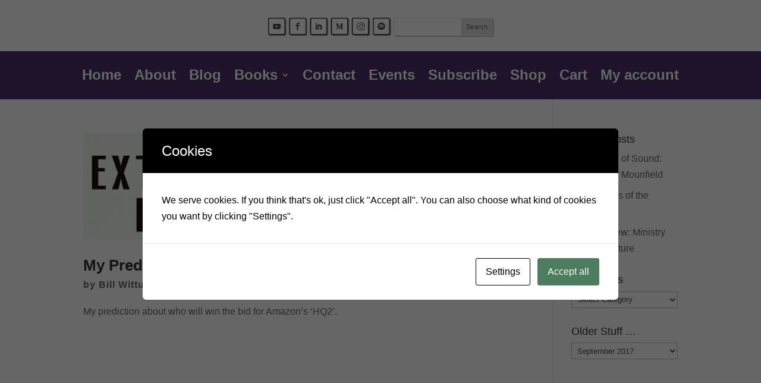

--- FILE ---
content_type: text/css
request_url: http://billwittur.com/wp-content/et-cache/1166/et-core-unified-cpt-deferred-1166.min.css?ver=1765321388
body_size: 969
content:
.et-db #et-boc .et-l .et_pb_section_0_tb_header{min-height:100px;transform:scaleX(0.8) scaleY(0.8)}.et-db #et-boc .et-l .et_pb_section_0_tb_header.et_pb_section{padding-top:0px;padding-bottom:0px;margin-right:0px;margin-bottom:0px;margin-left:0px}.et-db #et-boc .et-l .et_pb_row_0_tb_header{min-height:63px}.et-db #et-boc .et-l ul.et_pb_social_media_follow_0_tb_header{text-shadow:0em 0.1em 0.1em rgba(0,0,0,0.4);padding-right:20px!important;margin-right:-85px!important}.et-db #et-boc .et-l ul.et_pb_social_media_follow_0_tb_header a{border-width:2px;border-color:#000000}.et-db #et-boc .et-l .et_pb_social_media_follow_0_tb_header{filter:saturate(0%) brightness(176%) contrast(108%);backface-visibility:hidden}html:not(.et_fb_edit_enabled) .et-db #et-fb-app #et-boc .et-l .et_pb_social_media_follow_0_tb_header:hover{filter:saturate(0%) brightness(176%) contrast(108%)}.et-db #et-boc .et-l .et_pb_social_media_follow_0_tb_header .et_pb_social_icon a{box-shadow:2px 2px 0px 0px rgba(0,0,0,0.3)}.et-db #et-boc .et-l .et_pb_social_media_follow_0_tb_header li.et_pb_social_icon a.icon:before{color:#8300E9}.et-db #et-boc .et-l .et_pb_search_0_tb_header .et_pb_searchform{background-color:#FFFFFF}.et-db #et-boc .et-l .et_pb_search_0_tb_header{overflow-x:hidden;overflow-y:hidden;box-shadow:2px 2px 0px 0px rgba(0,0,0,0.3)}.et-db #et-boc .et-l .et_pb_search_0_tb_header input.et_pb_s{padding-top:0.715em!important;padding-right:0.715em!important;padding-bottom:0.715em!important;padding-left:0.715em!important;height:auto;min-height:0}.et-db #et-boc .et-l .et_pb_search_0_tb_header form input.et_pb_s:-ms-input-placeholder{color:rgba(194,119,234,0.21)!important}.et-db #et-boc .et-l .et_pb_search_0_tb_header form input.et_pb_s::-moz-placeholder{color:rgba(194,119,234,0.21)!important}.et-db #et-boc .et-l .et_pb_search_0_tb_header form input.et_pb_s::-webkit-input-placeholder{color:rgba(194,119,234,0.21)!important}.et-db #et-boc .et-l .et_pb_section_1_tb_header.et_pb_section{padding-top:0px;padding-bottom:0px}.et-db #et-boc .et-l .et_pb_section_2_tb_header.et_pb_section{padding-top:0px;padding-bottom:0px;background-color:#4f2c6d!important}.et-db #et-boc .et-l .et_pb_row_1_tb_header,.et-db #et-boc .et-l .et_pb_menu_0_tb_header.et_pb_menu{background-color:RGBA(255,255,255,0)}.et-db #et-boc .et-l .et_pb_row_1_tb_header,body.et-db #page-container .et-db #et-boc .et-l #et-boc .et-l .et_pb_row_1_tb_header.et_pb_row,body.et_pb_pagebuilder_layout.single.et-db #page-container #et-boc .et-l #et-boc .et-l .et_pb_row_1_tb_header.et_pb_row,body.et_pb_pagebuilder_layout.single.et_full_width_page.et-db #page-container #et-boc .et-l #et-boc .et-l .et_pb_row_1_tb_header.et_pb_row{width:100%;max-width:2560px}.et-db #et-boc .et-l .et_pb_menu_0_tb_header.et_pb_menu ul li a{font-weight:700;font-size:24px;color:#FFFFFF!important}.et-db #et-boc .et-l .et_pb_menu_0_tb_header{padding-bottom:21px;padding-left:0px}.et-db #et-boc .et-l .et_pb_menu_0_tb_header.et_pb_menu ul li.current-menu-item a{color:#FFFFFF!important}.et-db #et-boc .et-l .et_pb_menu_0_tb_header.et_pb_menu .nav li ul{background-color:#4f2c6d!important}.et-db #et-boc .et-l .et_pb_menu_0_tb_header.et_pb_menu .et_mobile_menu,.et-db #et-boc .et-l .et_pb_menu_0_tb_header.et_pb_menu .et_mobile_menu ul{background-color:RGBA(255,255,255,0)!important}.et-db #et-boc .et-l .et_pb_menu_0_tb_header .et_pb_menu_inner_container>.et_pb_menu__logo-wrap,.et-db #et-boc .et-l .et_pb_menu_0_tb_header .et_pb_menu__logo-slot{width:auto;max-width:100%}.et-db #et-boc .et-l .et_pb_menu_0_tb_header .et_pb_menu_inner_container>.et_pb_menu__logo-wrap .et_pb_menu__logo img,.et-db #et-boc .et-l .et_pb_menu_0_tb_header .et_pb_menu__logo-slot .et_pb_menu__logo-wrap img{height:auto;max-height:none}.et-db #et-boc .et-l .et_pb_menu_0_tb_header .et_pb_menu__icon.et_pb_menu__search-button,.et-db #et-boc .et-l .et_pb_menu_0_tb_header .et_pb_menu__icon.et_pb_menu__close-search-button,.et-db #et-boc .et-l .et_pb_menu_0_tb_header .mobile_nav .mobile_menu_bar:before,.et-db #et-boc .et-l .et_pb_menu_0_tb_header .et_pb_menu__icon.et_pb_menu__cart-button{color:#524f81}.et-db #et-boc .et-l .et_pb_social_media_follow_network_4_tb_header a.icon,.et-db #et-boc .et-l .et_pb_social_media_follow_network_0_tb_header a.icon,.et-db #et-boc .et-l .et_pb_social_media_follow_network_1_tb_header a.icon,.et-db #et-boc .et-l .et_pb_social_media_follow_network_2_tb_header a.icon,.et-db #et-boc .et-l .et_pb_social_media_follow_network_3_tb_header a.icon,.et-db #et-boc .et-l .et_pb_social_media_follow_network_5_tb_header a.icon{background-color:#FFFFFF!important}.et-db #et-boc .et-l .et_pb_row_1_tb_header.et_pb_row{padding-bottom:5px!important;margin-top:-14px!important;margin-right:auto!important;margin-left:auto!important;margin-left:0px!important;margin-right:auto!important;padding-bottom:5px}